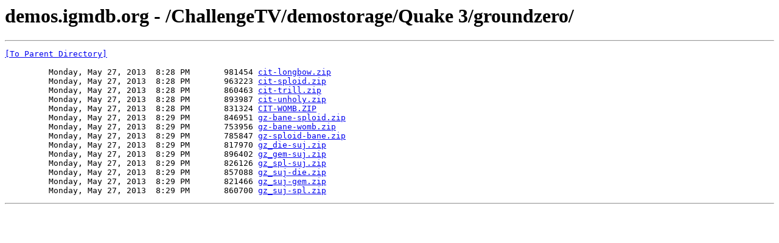

--- FILE ---
content_type: text/html; charset=UTF-8
request_url: http://demos.igmdb.org/ChallengeTV/demostorage/Quake%203/groundzero/
body_size: 634
content:
<html><head><title>demos.igmdb.org - /ChallengeTV/demostorage/Quake 3/groundzero/</title></head><body><H1>demos.igmdb.org - /ChallengeTV/demostorage/Quake 3/groundzero/</H1><hr>

<pre><A HREF="/ChallengeTV/demostorage/Quake%203/">[To Parent Directory]</A><br><br>         Monday, May 27, 2013  8:28 PM       981454 <A HREF="/ChallengeTV/demostorage/Quake%203/groundzero/cit-longbow.zip">cit-longbow.zip</A><br>         Monday, May 27, 2013  8:28 PM       963223 <A HREF="/ChallengeTV/demostorage/Quake%203/groundzero/cit-sploid.zip">cit-sploid.zip</A><br>         Monday, May 27, 2013  8:28 PM       860463 <A HREF="/ChallengeTV/demostorage/Quake%203/groundzero/cit-trill.zip">cit-trill.zip</A><br>         Monday, May 27, 2013  8:28 PM       893987 <A HREF="/ChallengeTV/demostorage/Quake%203/groundzero/cit-unholy.zip">cit-unholy.zip</A><br>         Monday, May 27, 2013  8:28 PM       831324 <A HREF="/ChallengeTV/demostorage/Quake%203/groundzero/CIT-WOMB.ZIP">CIT-WOMB.ZIP</A><br>         Monday, May 27, 2013  8:29 PM       846951 <A HREF="/ChallengeTV/demostorage/Quake%203/groundzero/gz-bane-sploid.zip">gz-bane-sploid.zip</A><br>         Monday, May 27, 2013  8:29 PM       753956 <A HREF="/ChallengeTV/demostorage/Quake%203/groundzero/gz-bane-womb.zip">gz-bane-womb.zip</A><br>         Monday, May 27, 2013  8:29 PM       785847 <A HREF="/ChallengeTV/demostorage/Quake%203/groundzero/gz-sploid-bane.zip">gz-sploid-bane.zip</A><br>         Monday, May 27, 2013  8:29 PM       817970 <A HREF="/ChallengeTV/demostorage/Quake%203/groundzero/gz_die-suj.zip">gz_die-suj.zip</A><br>         Monday, May 27, 2013  8:29 PM       896402 <A HREF="/ChallengeTV/demostorage/Quake%203/groundzero/gz_gem-suj.zip">gz_gem-suj.zip</A><br>         Monday, May 27, 2013  8:29 PM       826126 <A HREF="/ChallengeTV/demostorage/Quake%203/groundzero/gz_spl-suj.zip">gz_spl-suj.zip</A><br>         Monday, May 27, 2013  8:29 PM       857088 <A HREF="/ChallengeTV/demostorage/Quake%203/groundzero/gz_suj-die.zip">gz_suj-die.zip</A><br>         Monday, May 27, 2013  8:29 PM       821466 <A HREF="/ChallengeTV/demostorage/Quake%203/groundzero/gz_suj-gem.zip">gz_suj-gem.zip</A><br>         Monday, May 27, 2013  8:29 PM       860700 <A HREF="/ChallengeTV/demostorage/Quake%203/groundzero/gz_suj-spl.zip">gz_suj-spl.zip</A><br></pre><hr></body></html>